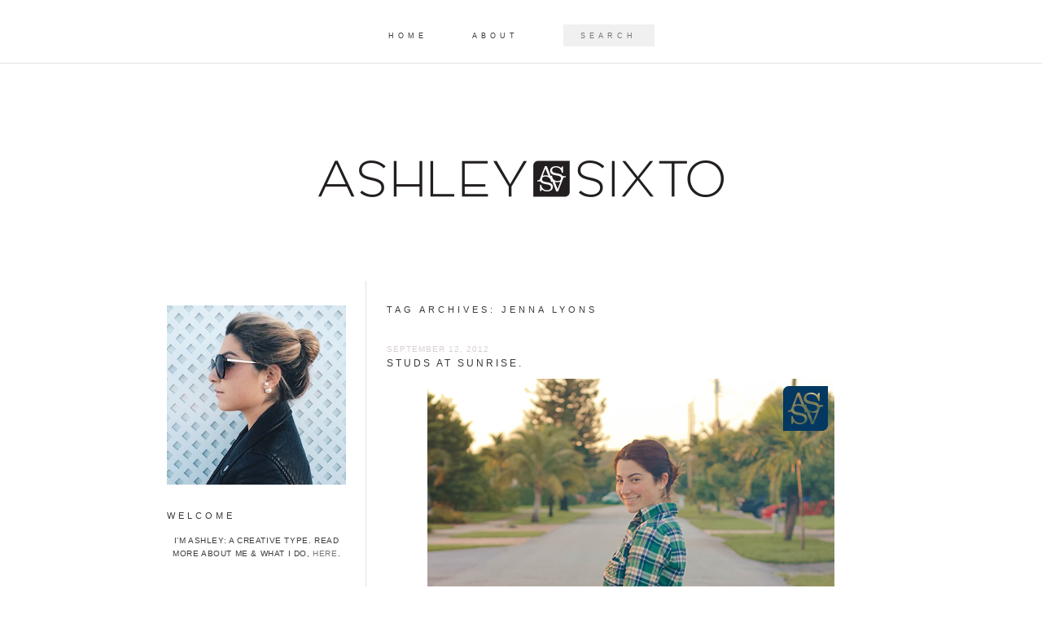

--- FILE ---
content_type: text/html; charset=UTF-8
request_url: http://ashleysixto.com/tag/jenna-lyons/
body_size: 8512
content:
<!DOCTYPE html>
<!--[if IE 7]>
<html class="ie ie7" lang="en-US">
<![endif]-->
<!--[if IE 8]>
<html class="ie ie8" lang="en-US">
<![endif]-->
<!--[if !(IE 7) | !(IE 8)  ]><!-->
<html lang="en-US">
<!--<![endif]-->

<head>

<link rel="shortcut icon" href="http://ashleysixto.com/wp-content/themes/Archive/favicon.ico" />
<link href="https://fonts.googleapis.com/css?family=Questrial" rel='stylesheet' type='text/css'>
<link href="https://fonts.googleapis.com/css?family=Oswald:400,300" rel='stylesheet' type='text/css'>
<meta charset="UTF-8" />
<meta name="viewport" content="width=900">


<title>jenna lyons | </title>
<link rel="profile" href="http://gmpg.org/xfn/11" />
<link rel="pingback" href="http://ashleysixto.com/xmlrpc.php" />
<!--[if lt IE 9]>
<script src="http://ashleysixto.com/wp-content/themes/twentytwelve/js/html5.js" type="text/javascript"></script>
<script type="text/javascript"> 
var $buoop = {} 
$buoop.ol = window.onload; 
window.onload=function(){ 
 try {if ($buoop.ol) $buoop.ol();}catch (e) {} 
 var e = document.createElement("script"); 
 e.setAttribute("type", "text/javascript"); 
 e.setAttribute("src", "http://browser-update.org/update.js"); 
 document.body.appendChild(e); 
} 
</script> 
<![endif]-->
<meta name='robots' content='max-image-preview:large' />
<link rel='dns-prefetch' href='//fonts.googleapis.com' />
<link rel='dns-prefetch' href='//s.w.org' />
<link rel="alternate" type="application/rss+xml" title=" &raquo; Feed" href="http://ashleysixto.com/feed/" />
<link rel="alternate" type="application/rss+xml" title=" &raquo; Comments Feed" href="http://ashleysixto.com/comments/feed/" />
<link rel="alternate" type="application/rss+xml" title=" &raquo; jenna lyons Tag Feed" href="http://ashleysixto.com/tag/jenna-lyons/feed/" />
<!-- This site uses the Google Analytics by MonsterInsights plugin v7.0.9 - Using Analytics tracking - https://www.monsterinsights.com/ -->
<script type="text/javascript" data-cfasync="false">
	var mi_track_user      = true;
	var mi_no_track_reason = '';
	
	var disableStr = 'ga-disable-UA-28541130-1';

	/* Function to detect opted out users */
	function __gaTrackerIsOptedOut() {
		return document.cookie.indexOf(disableStr + '=true') > -1;
	}

	/* Disable tracking if the opt-out cookie exists. */
	if ( __gaTrackerIsOptedOut() ) {
		window[disableStr] = true;
	}

	/* Opt-out function */
	function __gaTrackerOptout() {
	  document.cookie = disableStr + '=true; expires=Thu, 31 Dec 2099 23:59:59 UTC; path=/';
	  window[disableStr] = true;
	}
	
	if ( mi_track_user ) {
		(function(i,s,o,g,r,a,m){i['GoogleAnalyticsObject']=r;i[r]=i[r]||function(){
			(i[r].q=i[r].q||[]).push(arguments)},i[r].l=1*new Date();a=s.createElement(o),
			m=s.getElementsByTagName(o)[0];a.async=1;a.src=g;m.parentNode.insertBefore(a,m)
		})(window,document,'script','//www.google-analytics.com/analytics.js','__gaTracker');

		__gaTracker('create', 'UA-28541130-1', 'auto');
		__gaTracker('set', 'forceSSL', true);
		__gaTracker('require', 'displayfeatures');
		__gaTracker('require', 'linkid', 'linkid.js');
		__gaTracker('send','pageview');
	} else {
		console.log( "" );
		(function() {
			/* https://developers.google.com/analytics/devguides/collection/analyticsjs/ */
			var noopfn = function() {
				return null;
			};
			var noopnullfn = function() {
				return null;
			};
			var Tracker = function() {
				return null;
			};
			var p = Tracker.prototype;
			p.get = noopfn;
			p.set = noopfn;
			p.send = noopfn;
			var __gaTracker = function() {
				var len = arguments.length;
				if ( len === 0 ) {
					return;
				}
				var f = arguments[len-1];
				if ( typeof f !== 'object' || f === null || typeof f.hitCallback !== 'function' ) {
					console.log( 'Not running function __gaTracker(' + arguments[0] + " ....) because you are not being tracked. " + mi_no_track_reason );
					return;
				}
				try {
					f.hitCallback();
				} catch (ex) {

				}
			};
			__gaTracker.create = function() {
				return new Tracker();
			};
			__gaTracker.getByName = noopnullfn;
			__gaTracker.getAll = function() {
				return [];
			};
			__gaTracker.remove = noopfn;
			window['__gaTracker'] = __gaTracker;
					})();
		}
</script>
<!-- / Google Analytics by MonsterInsights -->
<script type="text/javascript">
window._wpemojiSettings = {"baseUrl":"https:\/\/s.w.org\/images\/core\/emoji\/14.0.0\/72x72\/","ext":".png","svgUrl":"https:\/\/s.w.org\/images\/core\/emoji\/14.0.0\/svg\/","svgExt":".svg","source":{"concatemoji":"http:\/\/ashleysixto.com\/wp-includes\/js\/wp-emoji-release.min.js?ver=6.0.2"}};
/*! This file is auto-generated */
!function(e,a,t){var n,r,o,i=a.createElement("canvas"),p=i.getContext&&i.getContext("2d");function s(e,t){var a=String.fromCharCode,e=(p.clearRect(0,0,i.width,i.height),p.fillText(a.apply(this,e),0,0),i.toDataURL());return p.clearRect(0,0,i.width,i.height),p.fillText(a.apply(this,t),0,0),e===i.toDataURL()}function c(e){var t=a.createElement("script");t.src=e,t.defer=t.type="text/javascript",a.getElementsByTagName("head")[0].appendChild(t)}for(o=Array("flag","emoji"),t.supports={everything:!0,everythingExceptFlag:!0},r=0;r<o.length;r++)t.supports[o[r]]=function(e){if(!p||!p.fillText)return!1;switch(p.textBaseline="top",p.font="600 32px Arial",e){case"flag":return s([127987,65039,8205,9895,65039],[127987,65039,8203,9895,65039])?!1:!s([55356,56826,55356,56819],[55356,56826,8203,55356,56819])&&!s([55356,57332,56128,56423,56128,56418,56128,56421,56128,56430,56128,56423,56128,56447],[55356,57332,8203,56128,56423,8203,56128,56418,8203,56128,56421,8203,56128,56430,8203,56128,56423,8203,56128,56447]);case"emoji":return!s([129777,127995,8205,129778,127999],[129777,127995,8203,129778,127999])}return!1}(o[r]),t.supports.everything=t.supports.everything&&t.supports[o[r]],"flag"!==o[r]&&(t.supports.everythingExceptFlag=t.supports.everythingExceptFlag&&t.supports[o[r]]);t.supports.everythingExceptFlag=t.supports.everythingExceptFlag&&!t.supports.flag,t.DOMReady=!1,t.readyCallback=function(){t.DOMReady=!0},t.supports.everything||(n=function(){t.readyCallback()},a.addEventListener?(a.addEventListener("DOMContentLoaded",n,!1),e.addEventListener("load",n,!1)):(e.attachEvent("onload",n),a.attachEvent("onreadystatechange",function(){"complete"===a.readyState&&t.readyCallback()})),(e=t.source||{}).concatemoji?c(e.concatemoji):e.wpemoji&&e.twemoji&&(c(e.twemoji),c(e.wpemoji)))}(window,document,window._wpemojiSettings);
</script>
<style type="text/css">
img.wp-smiley,
img.emoji {
	display: inline !important;
	border: none !important;
	box-shadow: none !important;
	height: 1em !important;
	width: 1em !important;
	margin: 0 0.07em !important;
	vertical-align: -0.1em !important;
	background: none !important;
	padding: 0 !important;
}
</style>
	<link rel='stylesheet' id='wp-block-library-css'  href='http://ashleysixto.com/wp-includes/css/dist/block-library/style.min.css?ver=6.0.2' type='text/css' media='all' />
<style id='global-styles-inline-css' type='text/css'>
body{--wp--preset--color--black: #000000;--wp--preset--color--cyan-bluish-gray: #abb8c3;--wp--preset--color--white: #ffffff;--wp--preset--color--pale-pink: #f78da7;--wp--preset--color--vivid-red: #cf2e2e;--wp--preset--color--luminous-vivid-orange: #ff6900;--wp--preset--color--luminous-vivid-amber: #fcb900;--wp--preset--color--light-green-cyan: #7bdcb5;--wp--preset--color--vivid-green-cyan: #00d084;--wp--preset--color--pale-cyan-blue: #8ed1fc;--wp--preset--color--vivid-cyan-blue: #0693e3;--wp--preset--color--vivid-purple: #9b51e0;--wp--preset--gradient--vivid-cyan-blue-to-vivid-purple: linear-gradient(135deg,rgba(6,147,227,1) 0%,rgb(155,81,224) 100%);--wp--preset--gradient--light-green-cyan-to-vivid-green-cyan: linear-gradient(135deg,rgb(122,220,180) 0%,rgb(0,208,130) 100%);--wp--preset--gradient--luminous-vivid-amber-to-luminous-vivid-orange: linear-gradient(135deg,rgba(252,185,0,1) 0%,rgba(255,105,0,1) 100%);--wp--preset--gradient--luminous-vivid-orange-to-vivid-red: linear-gradient(135deg,rgba(255,105,0,1) 0%,rgb(207,46,46) 100%);--wp--preset--gradient--very-light-gray-to-cyan-bluish-gray: linear-gradient(135deg,rgb(238,238,238) 0%,rgb(169,184,195) 100%);--wp--preset--gradient--cool-to-warm-spectrum: linear-gradient(135deg,rgb(74,234,220) 0%,rgb(151,120,209) 20%,rgb(207,42,186) 40%,rgb(238,44,130) 60%,rgb(251,105,98) 80%,rgb(254,248,76) 100%);--wp--preset--gradient--blush-light-purple: linear-gradient(135deg,rgb(255,206,236) 0%,rgb(152,150,240) 100%);--wp--preset--gradient--blush-bordeaux: linear-gradient(135deg,rgb(254,205,165) 0%,rgb(254,45,45) 50%,rgb(107,0,62) 100%);--wp--preset--gradient--luminous-dusk: linear-gradient(135deg,rgb(255,203,112) 0%,rgb(199,81,192) 50%,rgb(65,88,208) 100%);--wp--preset--gradient--pale-ocean: linear-gradient(135deg,rgb(255,245,203) 0%,rgb(182,227,212) 50%,rgb(51,167,181) 100%);--wp--preset--gradient--electric-grass: linear-gradient(135deg,rgb(202,248,128) 0%,rgb(113,206,126) 100%);--wp--preset--gradient--midnight: linear-gradient(135deg,rgb(2,3,129) 0%,rgb(40,116,252) 100%);--wp--preset--duotone--dark-grayscale: url('#wp-duotone-dark-grayscale');--wp--preset--duotone--grayscale: url('#wp-duotone-grayscale');--wp--preset--duotone--purple-yellow: url('#wp-duotone-purple-yellow');--wp--preset--duotone--blue-red: url('#wp-duotone-blue-red');--wp--preset--duotone--midnight: url('#wp-duotone-midnight');--wp--preset--duotone--magenta-yellow: url('#wp-duotone-magenta-yellow');--wp--preset--duotone--purple-green: url('#wp-duotone-purple-green');--wp--preset--duotone--blue-orange: url('#wp-duotone-blue-orange');--wp--preset--font-size--small: 13px;--wp--preset--font-size--medium: 20px;--wp--preset--font-size--large: 36px;--wp--preset--font-size--x-large: 42px;}.has-black-color{color: var(--wp--preset--color--black) !important;}.has-cyan-bluish-gray-color{color: var(--wp--preset--color--cyan-bluish-gray) !important;}.has-white-color{color: var(--wp--preset--color--white) !important;}.has-pale-pink-color{color: var(--wp--preset--color--pale-pink) !important;}.has-vivid-red-color{color: var(--wp--preset--color--vivid-red) !important;}.has-luminous-vivid-orange-color{color: var(--wp--preset--color--luminous-vivid-orange) !important;}.has-luminous-vivid-amber-color{color: var(--wp--preset--color--luminous-vivid-amber) !important;}.has-light-green-cyan-color{color: var(--wp--preset--color--light-green-cyan) !important;}.has-vivid-green-cyan-color{color: var(--wp--preset--color--vivid-green-cyan) !important;}.has-pale-cyan-blue-color{color: var(--wp--preset--color--pale-cyan-blue) !important;}.has-vivid-cyan-blue-color{color: var(--wp--preset--color--vivid-cyan-blue) !important;}.has-vivid-purple-color{color: var(--wp--preset--color--vivid-purple) !important;}.has-black-background-color{background-color: var(--wp--preset--color--black) !important;}.has-cyan-bluish-gray-background-color{background-color: var(--wp--preset--color--cyan-bluish-gray) !important;}.has-white-background-color{background-color: var(--wp--preset--color--white) !important;}.has-pale-pink-background-color{background-color: var(--wp--preset--color--pale-pink) !important;}.has-vivid-red-background-color{background-color: var(--wp--preset--color--vivid-red) !important;}.has-luminous-vivid-orange-background-color{background-color: var(--wp--preset--color--luminous-vivid-orange) !important;}.has-luminous-vivid-amber-background-color{background-color: var(--wp--preset--color--luminous-vivid-amber) !important;}.has-light-green-cyan-background-color{background-color: var(--wp--preset--color--light-green-cyan) !important;}.has-vivid-green-cyan-background-color{background-color: var(--wp--preset--color--vivid-green-cyan) !important;}.has-pale-cyan-blue-background-color{background-color: var(--wp--preset--color--pale-cyan-blue) !important;}.has-vivid-cyan-blue-background-color{background-color: var(--wp--preset--color--vivid-cyan-blue) !important;}.has-vivid-purple-background-color{background-color: var(--wp--preset--color--vivid-purple) !important;}.has-black-border-color{border-color: var(--wp--preset--color--black) !important;}.has-cyan-bluish-gray-border-color{border-color: var(--wp--preset--color--cyan-bluish-gray) !important;}.has-white-border-color{border-color: var(--wp--preset--color--white) !important;}.has-pale-pink-border-color{border-color: var(--wp--preset--color--pale-pink) !important;}.has-vivid-red-border-color{border-color: var(--wp--preset--color--vivid-red) !important;}.has-luminous-vivid-orange-border-color{border-color: var(--wp--preset--color--luminous-vivid-orange) !important;}.has-luminous-vivid-amber-border-color{border-color: var(--wp--preset--color--luminous-vivid-amber) !important;}.has-light-green-cyan-border-color{border-color: var(--wp--preset--color--light-green-cyan) !important;}.has-vivid-green-cyan-border-color{border-color: var(--wp--preset--color--vivid-green-cyan) !important;}.has-pale-cyan-blue-border-color{border-color: var(--wp--preset--color--pale-cyan-blue) !important;}.has-vivid-cyan-blue-border-color{border-color: var(--wp--preset--color--vivid-cyan-blue) !important;}.has-vivid-purple-border-color{border-color: var(--wp--preset--color--vivid-purple) !important;}.has-vivid-cyan-blue-to-vivid-purple-gradient-background{background: var(--wp--preset--gradient--vivid-cyan-blue-to-vivid-purple) !important;}.has-light-green-cyan-to-vivid-green-cyan-gradient-background{background: var(--wp--preset--gradient--light-green-cyan-to-vivid-green-cyan) !important;}.has-luminous-vivid-amber-to-luminous-vivid-orange-gradient-background{background: var(--wp--preset--gradient--luminous-vivid-amber-to-luminous-vivid-orange) !important;}.has-luminous-vivid-orange-to-vivid-red-gradient-background{background: var(--wp--preset--gradient--luminous-vivid-orange-to-vivid-red) !important;}.has-very-light-gray-to-cyan-bluish-gray-gradient-background{background: var(--wp--preset--gradient--very-light-gray-to-cyan-bluish-gray) !important;}.has-cool-to-warm-spectrum-gradient-background{background: var(--wp--preset--gradient--cool-to-warm-spectrum) !important;}.has-blush-light-purple-gradient-background{background: var(--wp--preset--gradient--blush-light-purple) !important;}.has-blush-bordeaux-gradient-background{background: var(--wp--preset--gradient--blush-bordeaux) !important;}.has-luminous-dusk-gradient-background{background: var(--wp--preset--gradient--luminous-dusk) !important;}.has-pale-ocean-gradient-background{background: var(--wp--preset--gradient--pale-ocean) !important;}.has-electric-grass-gradient-background{background: var(--wp--preset--gradient--electric-grass) !important;}.has-midnight-gradient-background{background: var(--wp--preset--gradient--midnight) !important;}.has-small-font-size{font-size: var(--wp--preset--font-size--small) !important;}.has-medium-font-size{font-size: var(--wp--preset--font-size--medium) !important;}.has-large-font-size{font-size: var(--wp--preset--font-size--large) !important;}.has-x-large-font-size{font-size: var(--wp--preset--font-size--x-large) !important;}
</style>
<link rel='stylesheet' id='twentytwelve-fonts-css' href="https://fonts.googleapis.com/css?family=Open+Sans:400italic,700italic,400,700&#038;subset=latin,latin-ext" type='text/css' media='all' />
<link rel='stylesheet' id='twentytwelve-style-css'  href='http://ashleysixto.com/wp-content/themes/Archive/style.css?ver=6.0.2' type='text/css' media='all' />
<!--[if lt IE 9]>
<link rel='stylesheet' id='twentytwelve-ie-css'  href='http://ashleysixto.com/wp-content/themes/twentytwelve/css/ie.css?ver=20121010' type='text/css' media='all' />
<![endif]-->
<link rel='stylesheet' id='addtoany-css'  href='http://ashleysixto.com/wp-content/plugins/add-to-any/addtoany.min.css?ver=1.14' type='text/css' media='all' />
<script type='text/javascript' id='monsterinsights-frontend-script-js-extra'>
/* <![CDATA[ */
var monsterinsights_frontend = {"js_events_tracking":"true","is_debug_mode":"false","download_extensions":"doc,exe,js,pdf,ppt,tgz,zip,xls","inbound_paths":"","home_url":"http:\/\/ashleysixto.com","track_download_as":"event","internal_label":"int","hash_tracking":"false"};
/* ]]> */
</script>
<script type='text/javascript' src='http://ashleysixto.com/wp-content/plugins/google-analytics-for-wordpress/assets/js/frontend.min.js?ver=7.0.9' id='monsterinsights-frontend-script-js'></script>
<script type='text/javascript' src='http://ashleysixto.com/wp-includes/js/jquery/jquery.min.js?ver=3.6.0' id='jquery-core-js'></script>
<script type='text/javascript' src='http://ashleysixto.com/wp-includes/js/jquery/jquery-migrate.min.js?ver=3.3.2' id='jquery-migrate-js'></script>
<script type='text/javascript' src='http://ashleysixto.com/wp-content/plugins/add-to-any/addtoany.min.js?ver=1.0' id='addtoany-js'></script>
<link rel="https://api.w.org/" href="http://ashleysixto.com/wp-json/" /><link rel="alternate" type="application/json" href="http://ashleysixto.com/wp-json/wp/v2/tags/690" /><link rel="EditURI" type="application/rsd+xml" title="RSD" href="http://ashleysixto.com/xmlrpc.php?rsd" />
<link rel="wlwmanifest" type="application/wlwmanifest+xml" href="http://ashleysixto.com/wp-includes/wlwmanifest.xml" /> 
<meta name="generator" content="WordPress 6.0.2" />

<script data-cfasync="false">
window.a2a_config=window.a2a_config||{};a2a_config.callbacks=[];a2a_config.overlays=[];a2a_config.templates={};
(function(d,s,a,b){a=d.createElement(s);b=d.getElementsByTagName(s)[0];a.async=1;a.src="https://static.addtoany.com/menu/page.js";b.parentNode.insertBefore(a,b);})(document,"script");
</script>
<link rel="shortcut icon" type="image/x-icon" href="/favicon.ico" />
	<style type="text/css">
			.site-title,
		.site-description {
			position: absolute !important;
			clip: rect(1px 1px 1px 1px); /* IE7 */
			clip: rect(1px, 1px, 1px, 1px);
		}
		</style>
	</head>

<body class="archive tag tag-jenna-lyons tag-690 custom-background-white custom-font-enabled single-author">
<nav style="position: fixed; width: 100%; z-index: 99; padding-top: 30px; padding-bottom: 20px; border-bottom: 1px solid #e2e2e2; background: #ffffff;" id="site-navigation" class="main-navigation" role="navigation">
			<h3 class="menu-toggle">Menu</h3>
			<a class="assistive-text" href="#content" title="Skip to content">Skip to content</a>
			<div class="menu-menu-container"><ul id="menu-menu" class="nav-menu"><li id="menu-item-2898" class="menu-item menu-item-type-custom menu-item-object-custom menu-item-home menu-item-2898"><a href="http://ashleysixto.com/">HOME</a></li>
<li id="menu-item-2986" class="menu-item menu-item-type-post_type menu-item-object-page menu-item-2986"><a href="http://ashleysixto.com/about-me/">ABOUT</a></li>
<li class="search"><form method="get" id="searchform" action="http://ashleysixto.com/"><label style="color: #303030;" for="s" class="assistive-text">SEARCH</label><input style="color: #303030;" type="text" class="field" name="s" id="s" placeholder="SEARCH" /><input style="color: #303030;" type="submit" class="submit" name="submit" id="searchsubmit" value="SEARCH" /></form></li></ul></div>		</nav><!-- #site-navigation -->
<div id="page" class="hfeed site">
	<header id="masthead" class="site-header" role="banner">
<span style="display: block; margin: 0 auto; text-align: center;">			<a href="http://ashleysixto.com/"><img src="http://ashleysixto.com/wp-content/uploads/2013/03/cropped-Sixto_Logo_Text.png" class="header-image" width="500" height="51" alt="" /></a>
		</span>

		<hgroup>
			<h1 class="site-title"><a href="http://ashleysixto.com/" title="" rel="home"></a></h1>
		
		</hgroup>



	</header><!-- #masthead -->

	<div id="main" class="wrapper">
	<section id="primary" class="site-content">
		<div id="content" role="main">

					<header class="archive-header">
				<h1 class="archive-title">Tag Archives: <span>jenna lyons</span></h1>

						</header><!-- .archive-header -->

			
	<article id="post-2144" class="post-2144 post type-post status-publish format-standard hentry category-outfit-2 tag-ashley-sixto tag-custom-monogram-necklace tag-half-united tag-handmade-jewelry tag-hermes tag-jenna-lyons tag-plaid tag-plaid-studded-blouse tag-rivers-and-caves-bracelets tag-spike-the-punch-necklace tag-splurge-vs-steal tag-taylor-tomasi-hill tag-thrifted-hermes">
				<header class="entry-header">

<p style="text-transform:uppercase; padding-bottom:5px; font-size: 10px; letter-spacing:1px;color:#d9d0d0;">September 12, 2012</p>
			
						<h1 class="entry-title">
				<a href="http://ashleysixto.com/2012/09/12/studs-at-sunrise/" rel="bookmark">Studs at Sunrise.</a>
			</h1>
						
			
		</header><!-- .entry-header -->

				<div class="entry-content">
			<p><img class="aligncenter size-full wp-image-2146" title="IMG_4628" src="http://ashleysixto.com/wp-content/uploads/2012/09/IMG_4628.jpg" alt="" width="500" height="750" srcset="http://ashleysixto.com/wp-content/uploads/2012/09/IMG_4628.jpg 500w, http://ashleysixto.com/wp-content/uploads/2012/09/IMG_4628-200x300.jpg 200w" sizes="(max-width: 500px) 100vw, 500px" /></p>
<p><img loading="lazy" class="aligncenter size-full wp-image-2148" title="IMG_4636" src="http://ashleysixto.com/wp-content/uploads/2012/09/IMG_4636.jpg" alt="" width="500" height="333" srcset="http://ashleysixto.com/wp-content/uploads/2012/09/IMG_4636.jpg 500w, http://ashleysixto.com/wp-content/uploads/2012/09/IMG_4636-300x199.jpg 300w" sizes="(max-width: 500px) 100vw, 500px" /></p>
<p><img loading="lazy" class="aligncenter size-full wp-image-2147" title="IMG_4630" src="http://ashleysixto.com/wp-content/uploads/2012/09/IMG_4630.jpg" alt="" width="500" height="750" srcset="http://ashleysixto.com/wp-content/uploads/2012/09/IMG_4630.jpg 500w, http://ashleysixto.com/wp-content/uploads/2012/09/IMG_4630-200x300.jpg 200w" sizes="(max-width: 500px) 100vw, 500px" /></p>
<p style="text-align: center;"><img loading="lazy" class="aligncenter  wp-image-2150" title="IMG_4647" src="http://ashleysixto.com/wp-content/uploads/2012/09/IMG_4647.jpg" alt="" width="500" height="344" /></p>
<p><img loading="lazy" class="aligncenter size-full wp-image-2149" title="IMG_4655" src="http://ashleysixto.com/wp-content/uploads/2012/09/IMG_4655.jpg" alt="" width="500" height="379" srcset="http://ashleysixto.com/wp-content/uploads/2012/09/IMG_4655.jpg 500w, http://ashleysixto.com/wp-content/uploads/2012/09/IMG_4655-300x227.jpg 300w" sizes="(max-width: 500px) 100vw, 500px" /></p>
<p style="text-align: center;"><strong>top</strong>: <a href="http://www.gojane.com/75504-tops-studded-plaid-flannel-shirt.html" target="_blank">GoJane</a> (save 20% with code: PSTYLEW20). <strong>pants</strong>: Forever 21 (<a href="http://rstyle.me/n/ct86jxtw" target="_blank">similar</a>, sorta). <strong>purse</strong>: Hermes (my best GoodWill find ever!) <strong>monogram necklace</strong>: custom order to <a href="/cdn-cgi/l/email-protection" class="__cf_email__" data-cfemail="dc9aaebdb2bfb9afbfbd95a6bd9ca5bdb4b3b3f2bfb3b1">[email&#160;protected]</a>, <strong>chain necklace</strong>: Spike the Punch (look below for other alternatives)  <strong>earrings</strong>: <a href="http://halfunited.com/" target="_blank">Half United</a>. <strong>watch</strong>: <a href="http://rstyle.me/e39ewwjxtw" target="_blank">Nixon</a>. <strong>bracelets</strong>: <a href="http://riversandcaves.com/" target="_blank">Rivers and Caves</a>, <a href="http://rstyle.me/ijsduajxtw" target="_blank">David Yurman</a>, <a href="http://www.laurenelan.com/collections/bracelets" target="_blank">Lauren Elan</a>. glasses: Prada (eBay find).</p>
<p style="text-align: center;">After finding this steal of a shirt last week (<a href="http://www.zara.com/webapp/wcs/stores/servlet/product/us/en/zara-us-W2012/269186/826594/STUDDED%2BCHECKED%2BSHIRT" target="_blank">look familiar?</a>), I couldn&#8217;t wait to wear it! It&#8217;s officially become one of my favorite pieces for this season. 1. it&#8217;s plaid. 2. it&#8217;s studded. 3. it&#8217;s soooo comfy. You can&#8217;t go wrong with any of the three. So I shook things up a bit and went with my turquoise wide legs for that perfect pop of color and to dress it up for work. I must say, this outfit is actually giving me a mix of <a href="https://pinterest.com/pin/231442868321406575/" target="_blank">Jenna Lyons</a> and <a href="https://pinterest.com/pin/231442868321406576/" target="_blank">Taylor Tomasi-Hill</a> vibes. I likey. (If you didn&#8217;t know, those two ladies are one of my biggest style inspirations!)</p>
<p style="text-align: center;">
<p style="text-align: center;"><iframe loading="lazy" frameborder="0" height="162px" scrolling="no" src="http://currentlyobsessed.me/api/v1/get_widget?wid=29&amp;blog=AshleySixto&amp;product_ids=267206521,270765052,275725161,266746904,n83934,n83933&amp;rows=1&amp;cols=4&amp;brand=0&amp;price=1&amp;hover=0" width="490px"></iframe></p>
					</div><!-- .entry-content -->
		

<div style="text-align:center; font-size:9px;font-family:Arial, sans-serif; color:#868686; text-transform:uppercase;" class="comments-link">
<div class="a2a_kit a2a_kit_size_32 a2a_default_style" style="line-height: 1px !important;">
<ul class="postbottom">
<a class="a2a_button_twitter"><li class="postbottom">
Tweet
</li></a>
<a class="a2a_button_facebook"><li class="postbottom">
Facebook
</li></a>
<a class="a2a_button_pinterest"><li class="postbottom">
Pin
</li></a>



<a href="http://ashleysixto.com/2012/09/12/studs-at-sunrise/#comments"><li style="color: #868686;" class="postbottom"><span class="leave-reply">2 COMMENTS</span></li></a>
</ul>
</div>
</div><!-- .comments-link -->

			


	
	</article><!-- #post -->
		
		</div><!-- #content -->
	</section><!-- #primary -->


			<div id="secondary" class="widget-area" role="complementary">
			<aside id="text-6" class="widget widget_text">			<div class="textwidget"><a href="http://ashleysixto.com/about-me/"><img src="http://ashleysixto.com/wp-content/uploads/2014/09/10672295_536571329821631_1443009662251133769_n-2.jpg"></a>

</div>
		</aside><aside id="text-7" class="widget widget_text"><h3 class="widget-title">WELCOME</h3>			<div class="textwidget"><p>I’m Ashley: a creative type. Read more about me &amp; what I do, <a href="http://ashleysixto.com/about-me/" target="_blank" rel="noopener">here</a>.</p>
</div>
		</aside><aside id="text-8" class="widget widget_text"><h3 class="widget-title">LET&#8217;S GET SOCIAL</h3>			<div class="textwidget"><ul>
<li>
<a href="https://instagram.com/ashleysixto" target="_blank" rel="noopener">
<img onmouseover="this.src='http://ashleysixto.com/wp-content/uploads/2014/04/quixotic-instagram-hover.png'" onmouseout="this.src='http://ashleysixto.com/wp-content/uploads/2014/04/quixotic-instagram.png'" src="http://ashleysixto.com/wp-content/uploads/2014/04/quixotic-instagram.png">
</a>
</li>
<li>
<a href="https://www.pinterest.com/spingallery/" target="_blank" rel="noopener">
<img onmouseover="this.src='http://ashleysixto.com/wp-content/uploads/2014/04/quixotic-pinterest-hover.png'" onmouseout="this.src='http://ashleysixto.com/wp-content/uploads/2014/04/quixotic-pinterest.png'" src="http://ashleysixto.com/wp-content/uploads/2014/04/quixotic-pinterest.png">
</a>
</li>
</ul></div>
		</aside>		</div><!-- #secondary -->
		</div><!-- #main .wrapper -->
	<footer id="colophon" role="contentinfo">
		<div style="margin-bottom: 20px;" class="site-info">
						

						 © 2026 - designed by <a target"_blank" href="http://blogzillastudio.com/" title="pastiche">blogzilla</a>  </br>
		</div><!-- .site-info -->
	</footer><!-- #colophon -->
</div><!-- #page -->

<script data-cfasync="false" src="/cdn-cgi/scripts/5c5dd728/cloudflare-static/email-decode.min.js"></script><script type='text/javascript' src='http://ashleysixto.com/wp-content/themes/twentytwelve/js/navigation.js?ver=1.0' id='twentytwelve-navigation-js'></script>
<script defer src="https://static.cloudflareinsights.com/beacon.min.js/vcd15cbe7772f49c399c6a5babf22c1241717689176015" integrity="sha512-ZpsOmlRQV6y907TI0dKBHq9Md29nnaEIPlkf84rnaERnq6zvWvPUqr2ft8M1aS28oN72PdrCzSjY4U6VaAw1EQ==" data-cf-beacon='{"version":"2024.11.0","token":"cd714637ae4748dd893fdec667614588","r":1,"server_timing":{"name":{"cfCacheStatus":true,"cfEdge":true,"cfExtPri":true,"cfL4":true,"cfOrigin":true,"cfSpeedBrain":true},"location_startswith":null}}' crossorigin="anonymous"></script>
</body>
</html>
<!-- Dynamic page generated in 0.037 seconds. -->
<!-- Cached page generated by WP-Super-Cache on 2026-01-20 06:15:48 -->

<!-- super cache -->

--- FILE ---
content_type: text/plain
request_url: https://www.google-analytics.com/j/collect?v=1&_v=j102&a=1524478190&t=pageview&_s=1&dl=http%3A%2F%2Fashleysixto.com%2Ftag%2Fjenna-lyons%2F&ul=en-us%40posix&dt=jenna%20lyons%20%7C&sr=1280x720&vp=1280x720&_u=aGBAgUAjCAAAACAAI~&jid=1209310429&gjid=290089470&cid=1094924201.1768907750&tid=UA-28541130-1&_gid=1822596219.1768907750&_slc=1&z=716215313
body_size: -285
content:
2,cG-853SJR62BX